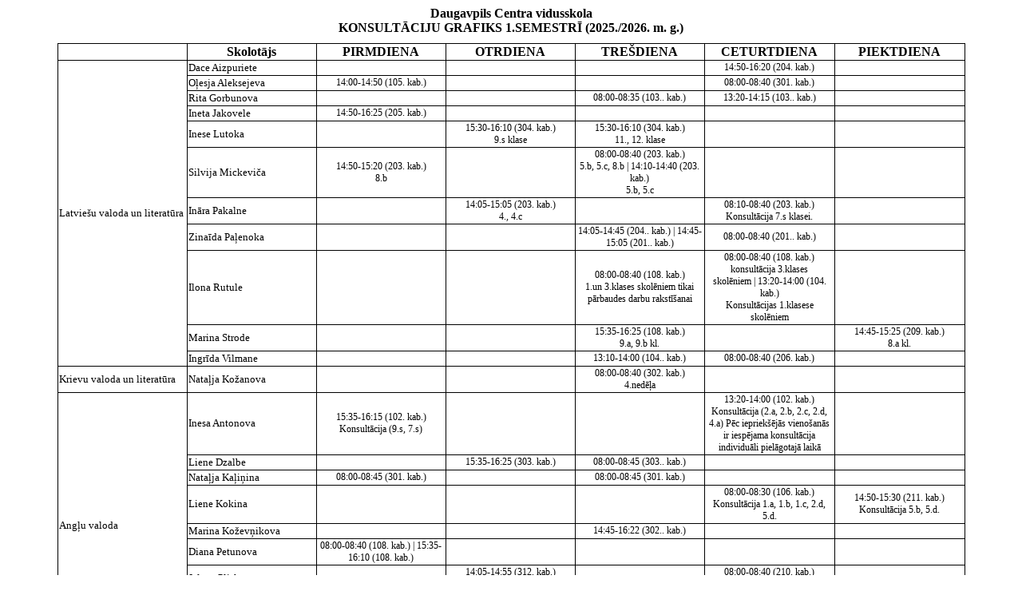

--- FILE ---
content_type: text/html; charset=UTF-8
request_url: http://www.pd.dcv.lv/consultation/1
body_size: 3035
content:


<html>
<head><title>Konsultācijas 1.semestrī</title>
<meta http-equiv="Content-Type" CONTENT="text/html; charset=UTF-8">
		<style>
		#title1 { font-family: "Times New Roman",Georgia,Serif; text-align: center; font-size: 16px; font-weight: bold;  }
		table {
		border-collapse: collapse;
   		 border: solid 1px  #000000;
   		 width: 90%;
   		 margin-top: 10px;
   		 table-layout: fixed;
   		 }
   		 tr.head
   		 {
   		 text-align: center;
   		 font-weight: bold;
   		 }
   		tr td {border: solid 1px  #000000;}
   		
   		 .body{text-align: center; font-size: 12px; font-family: "Times New Roman",Georgia,Serif;}
   		 .left{text-align: left; font-size: 13px; font-family: "Times New Roman",Georgia,Serif;}
   		 .section{text-align: left; font-size: 13px; font-family: "Times New Roman",Georgia,Serif; border-bottom:solid 2px 0000;}
   		 
   		 .no_record {background-color: #CC0000}
   		 
   		 tr:hover {  background-color: #CADEC3; cursor: pointer;}
		 
		 .phead
{
float:right;
font-family:"Times New Roman", Times, serif;
font-size: 10pt;
}
		</style>		
</head>		
<body>
									
	<div id="title1">Daugavpils Centra vidusskola<br>
	KONSULTĀCIJU GRAFIKS 1.SEMESTRĪ (2025./2026. m. g.)</div>
		<table align='center'>
		<thead>
	<tr class='head'>
		<td>&nbsp;</td>
		<td>Skolotājs</td>
		
		<td>PIRMDIENA</td>
		<td>OTRDIENA</td>
		<td>TREŠDIENA</td>
		<td>CETURTDIENA</td>
		<td>PIEKTDIENA</td>
	</tr>
	</thead>
	<tr class='left'><td colspan='1' rowspan='11'  >Latviešu valoda un literatūra</td><td class=''>Dace Aizpuriete</td><td class='body'></td><td class='body'></td><td class='body'></td><td class='body'>14:50-16:20&nbsp;(204. kab.)</td><td class='body'></td></tr><tr class='left'><td class=''>Oļesja Aleksejeva</td><td class='body'>14:00-14:50&nbsp;(105. kab.)</td><td class='body'></td><td class='body'></td><td class='body'>08:00-08:40&nbsp;(301. kab.)</td><td class='body'></td></tr><tr class='left'><td class=''>Rita Gorbunova</td><td class='body'></td><td class='body'></td><td class='body'>08:00-08:35&nbsp;(103.. kab.)</td><td class='body'>13:20-14:15&nbsp;(103.. kab.)</td><td class='body'></td></tr><tr class='left'><td class=''>Ineta Jakovele</td><td class='body'>14:50-16:25&nbsp;(205. kab.)</td><td class='body'></td><td class='body'></td><td class='body'></td><td class='body'></td></tr><tr class='left'><td class=''>Inese Lutoka</td><td class='body'></td><td class='body'>15:30-16:10&nbsp;(304. kab.)<br>9.s klase</td><td class='body'>15:30-16:10&nbsp;(304. kab.)<br>11., 12. klase</td><td class='body'></td><td class='body'></td></tr><tr class='left'><td class=''>Silvija Mickeviča</td><td class='body'>14:50-15:20&nbsp;(203. kab.)<br>8.b</td><td class='body'></td><td class='body'>08:00-08:40&nbsp;(203. kab.)<br>5.b, 5.c, 8.b&nbsp;|&nbsp;14:10-14:40&nbsp;(203. kab.)<br>5.b, 5.c</td><td class='body'></td><td class='body'></td></tr><tr class='left'><td class=''>Ināra Pakalne</td><td class='body'></td><td class='body'>14:05-15:05&nbsp;(203. kab.)<br>4., 4.c</td><td class='body'></td><td class='body'>08:10-08:40&nbsp;(203. kab.)<br>Konsultācija 7.s klasei.</td><td class='body'></td></tr><tr class='left'><td class=''>Zinaīda Paļenoka</td><td class='body'></td><td class='body'></td><td class='body'>14:05-14:45&nbsp;(204.. kab.)&nbsp;|&nbsp;14:45-15:05&nbsp;(201.. kab.)</td><td class='body'>08:00-08:40&nbsp;(201.. kab.)</td><td class='body'></td></tr><tr class='left'><td class=''>Ilona Rutule</td><td class='body'></td><td class='body'></td><td class='body'>08:00-08:40&nbsp;(108. kab.)<br>1.un 3.klases skolēniem tikai pārbaudes darbu rakstīšanai</td><td class='body'>08:00-08:40&nbsp;(108. kab.)<br>konsultācija 3.klases skolēniem&nbsp;|&nbsp;13:20-14:00&nbsp;(104. kab.)<br>Konsultācijas 1.klasese skolēniem</td><td class='body'></td></tr><tr class='left'><td class=''>Marina Strode</td><td class='body'></td><td class='body'></td><td class='body'>15:35-16:25&nbsp;(108. kab.)<br>9.a, 9.b kl.</td><td class='body'></td><td class='body'>14:45-15:25&nbsp;(209. kab.)<br>8.a kl.</td></tr><tr class='section'><td class=''>Ingrīda Vilmane</td><td class='body'></td><td class='body'></td><td class='body'>13:10-14:00&nbsp;(104.. kab.)</td><td class='body'>08:00-08:40&nbsp;(206. kab.)</td><td class='body'></td></tr><tr class='section'><td  >Krievu valoda un literatūra</td><td class=''>Nataļja Kožanova</td><td class='body'></td><td class='body'></td><td class='body'>08:00-08:40&nbsp;(302. kab.)<br>4.nedēļa</td><td class='body'></td><td class='body'></td></tr><tr class='left'><td colspan='1' rowspan='10'  >Angļu valoda</td><td class=''>Inesa Antonova</td><td class='body'>15:35-16:15&nbsp;(102. kab.)<br>Konsultācija (9.s, 7.s)</td><td class='body'></td><td class='body'></td><td class='body'>13:20-14:00&nbsp;(102. kab.)<br>Konsultācija (2.a, 2.b, 2.c, 2.d, 4.a)
Pēc iepriekšējās vienošanās ir iespējama konsultācija individuāli pielāgotajā laikā</td><td class='body'></td></tr><tr class='left'><td class=''>Liene Dzalbe</td><td class='body'></td><td class='body'>15:35-16:25&nbsp;(303. kab.)</td><td class='body'>08:00-08:45&nbsp;(303.. kab.)</td><td class='body'></td><td class='body'></td></tr><tr class='left'><td class=''>Nataļja Kaļiņina</td><td class='body'>08:00-08:45&nbsp;(301. kab.)</td><td class='body'></td><td class='body'>08:00-08:45&nbsp;(301. kab.)</td><td class='body'></td><td class='body'></td></tr><tr class='left'><td class=''>Liene Kokina</td><td class='body'></td><td class='body'></td><td class='body'></td><td class='body'>08:00-08:30&nbsp;(106. kab.)<br>Konsultācija 1.a, 1.b, 1.c, 2.d, 5.d.</td><td class='body'>14:50-15:30&nbsp;(211. kab.)<br>Konsultācija 5.b, 5.d.</td></tr><tr class='left'><td class=''>Marina Koževņikova</td><td class='body'></td><td class='body'></td><td class='body'>14:45-16:22&nbsp;(302.. kab.)</td><td class='body'></td><td class='body'></td></tr><tr class='left'><td class=''>Diana Petunova</td><td class='body'>08:00-08:40&nbsp;(108. kab.)&nbsp;|&nbsp;15:35-16:10&nbsp;(108. kab.)</td><td class='body'></td><td class='body'></td><td class='body'></td><td class='body'></td></tr><tr class='left'><td class=''>Jeļena Plisko</td><td class='body'></td><td class='body'>14:05-14:55&nbsp;(312. kab.)<br>Konsultācijas arī vācu valodā.</td><td class='body'></td><td class='body'>08:00-08:40&nbsp;(210. kab.)<br>Konsultācijas arī vācu valodā.</td><td class='body'></td></tr><tr class='left'><td class=''>Sulamīte Tovija Rasnače</td><td class='body'>13:20-14:00&nbsp;(102. kab.)</td><td class='body'></td><td class='body'></td><td class='body'></td><td class='body'>13:20-14:00&nbsp;(103. kab.)</td></tr><tr class='left'><td class=''>Veronika Teļežņikova</td><td class='body'></td><td class='body'></td><td class='body'>08:00-08:30&nbsp;(105. kab.)<br>(1.a, 1.b, 1.c)</td><td class='body'></td><td class='body'>14:05-14:35&nbsp;(312. kab.)<br>(5.a, 5.c)</td></tr><tr class='section'><td class=''>Aleksandra Truskovska</td><td class='body'>08:00-08:45&nbsp;(401. kab.)&nbsp;|&nbsp;14:45-15:30&nbsp;(401. kab.)</td><td class='body'></td><td class='body'></td><td class='body'></td><td class='body'></td></tr><tr class='left'><td colspan='1' rowspan='11'  >Matemātika un informātika</td><td class=''>Antons Bogačovs</td><td class='body'></td><td class='body'></td><td class='body'></td><td class='body'>15:30-16:15&nbsp;(213. kab.)<br>10. klase (katru 2. nedēļu)</td><td class='body'></td></tr><tr class='left'><td class=''>Natālija Gagarina</td><td class='body'></td><td class='body'>14:05-14:35&nbsp;(210. kab.)<br>4.b klase&nbsp;|&nbsp;15:35-16:06&nbsp;(210. kab.)<br>7.klases</td><td class='body'></td><td class='body'>14:50-15:30&nbsp;(210. kab.)<br>9.b klase</td><td class='body'></td></tr><tr class='left'><td class=''>Vladimirs Kostjukevičs</td><td class='body'></td><td class='body'>14:45-16:15&nbsp;(403. kab.)</td><td class='body'></td><td class='body'></td><td class='body'></td></tr><tr class='left'><td class=''>Jekaterina Kovaļonoka</td><td class='body'>08:10-08:40&nbsp;(304. kab.)<br>5.b, 5.c, 5.d&nbsp;|&nbsp;14:50-15:20&nbsp;(305. kab.)<br>5.b, 5.c, 5.d</td><td class='body'></td><td class='body'></td><td class='body'></td><td class='body'></td></tr><tr class='left'><td class=''>Ērika Līvmane</td><td class='body'>13:20-14:00&nbsp;(106. kab.)<br>3.kl.,5.a kl.</td><td class='body'>14:05-14:45&nbsp;(106. kab.)<br>3.kl.,5.a kl.</td><td class='body'></td><td class='body'></td><td class='body'></td></tr><tr class='left'><td class=''>Tatjana Makoviča</td><td class='body'></td><td class='body'></td><td class='body'>08:00-08:45&nbsp;(401. kab.)</td><td class='body'>08:00-08:45&nbsp;(307. kab.)</td><td class='body'></td></tr><tr class='left'><td class=''>Jānis Malnačs</td><td class='body'></td><td class='body'></td><td class='body'>08:00-08:40&nbsp;(403. kab.)</td><td class='body'></td><td class='body'></td></tr><tr class='left'><td class=''>Marina Novicka</td><td class='body'></td><td class='body'>15:30-16:15&nbsp;(306. kab.)</td><td class='body'></td><td class='body'>07:50-08:45&nbsp;(306. kab.)</td><td class='body'></td></tr><tr class='left'><td class=''>Laura Peipiņa</td><td class='body'></td><td class='body'></td><td class='body'>08:00-08:45&nbsp;(312. kab.)</td><td class='body'>08:00-08:45&nbsp;(312. kab.)</td><td class='body'></td></tr><tr class='left'><td class=''>Svetlana Radionova</td><td class='body'></td><td class='body'>15:35-16:17&nbsp;(305. kab.)</td><td class='body'>08:00-08:40&nbsp;(305. kab.)</td><td class='body'></td><td class='body'></td></tr><tr class='section'><td class=''>Elena Zakrevskaya</td><td class='body'></td><td class='body'></td><td class='body'>07:55-08:40&nbsp;(402. kab.)</td><td class='body'>08:00-08:40&nbsp;(402. kab.)<br>Mēneša 1. ceturtdiena.</td><td class='body'></td></tr><tr class='left'><td colspan='1' rowspan='2'  >Mūzika</td><td class=''>Olga Čapule-Ivaņeca</td><td class='body'></td><td class='body'></td><td class='body'></td><td class='body'>12:30-13:15&nbsp;(AZ. kab.)</td><td class='body'>13:10-14:00&nbsp;(006. kab.)</td></tr><tr class='section'><td class=''>Iveta Ustinskova</td><td class='body'>12:30-13:10&nbsp;(AZ. kab.)</td><td class='body'>13:20-13:55&nbsp;(AZ. kab.)</td><td class='body'></td><td class='body'></td><td class='body'></td></tr><tr class='left'><td colspan='1' rowspan='3'  >Sports</td><td class=''>Anželika Gribute</td><td class='body'>12:30-12:50&nbsp;(010. kab.)<br>(1.klasēm)</td><td class='body'></td><td class='body'></td><td class='body'>08:00-08:40&nbsp;(010. kab.)&nbsp;|&nbsp;13:20-14:00&nbsp;(010. kab.)</td><td class='body'></td></tr><tr class='left'><td class='no_record'>Ariels Rasnačs</td><td></td> <td></td> <td></td> <td></td> <td></td></tr><tr class='section'><td class=''>Maksims Sergejevs</td><td class='body'>15:30-16:15&nbsp;(010. kab.)</td><td class='body'></td><td class='body'>08:00-08:45&nbsp;(010. kab.)</td><td class='body'></td><td class='body'></td></tr><tr class='left'><td colspan='1' rowspan='4'  >Dabaszinības</td><td class=''>Tatjana Baranovska</td><td class='body'>14:50-15:30&nbsp;(213. kab.)</td><td class='body'></td><td class='body'></td><td class='body'></td><td class='body'>12:30-13:10&nbsp;(108. kab.)</td></tr><tr class='left'><td class=''>Marina Ravinska</td><td class='body'>15:30-16:30&nbsp;(109. kab.)</td><td class='body'>15:35-16:15&nbsp;(109. kab.)</td><td class='body'></td><td class='body'></td><td class='body'></td></tr><tr class='left'><td class=''>Monika Skutele</td><td class='body'></td><td class='body'></td><td class='body'>08:00-08:40&nbsp;(211.. kab.)</td><td class='body'>08:00-08:45&nbsp;(211.. kab.)</td><td class='body'></td></tr><tr class='section'><td class=''>Svetlana Ungure</td><td class='body'></td><td class='body'>15:35-16:15&nbsp;(209.. kab.)</td><td class='body'></td><td class='body'>15:35-16:15&nbsp;(209.. kab.)</td><td class='body'></td></tr><tr class='left'><td colspan='1' rowspan='4'  >Sociālās zinības</td><td class=''>Svetlana Beinaroviča</td><td class='body'></td><td class='body'></td><td class='body'>08:00-08:40&nbsp;(207. kab.)&nbsp;|&nbsp;15:40-16:30&nbsp;(207. kab.)</td><td class='body'></td><td class='body'></td></tr><tr class='left'><td class=''>Jevgeņijs Krupskis</td><td class='body'></td><td class='body'></td><td class='body'></td><td class='body'>16:20-17:00&nbsp;(304. kab.)<br>katra mēneša 1. un 3. nedēļa</td><td class='body'></td></tr><tr class='left'><td class=''>Emīlija Miļeviča</td><td class='body'></td><td class='body'></td><td class='body'>15:35-16:20&nbsp;(307. kab.)</td><td class='body'></td><td class='body'>15:35-16:20&nbsp;(307. kab.)</td></tr><tr class='section'><td class=''>Inga Putina</td><td class='body'></td><td class='body'></td><td class='body'></td><td class='body'>08:00-08:40&nbsp;(207. kab.)&nbsp;|&nbsp;15:30-16:28&nbsp;(207. kab.)</td><td class='body'></td></tr><tr class='left'><td colspan='1' rowspan='3'  >Mājturība un vizuālā māksla</td><td class=''>Agnese Orbidāne</td><td class='body'></td><td class='body'></td><td class='body'>08:00-08:40&nbsp;(404. kab.)<br>Konsultācija notiek mēneša 2. un 4. nedēļās.</td><td class='body'></td><td class='body'></td></tr><tr class='left'><td class=''>Olga Rakele</td><td class='body'></td><td class='body'></td><td class='body'>08:00-08:55&nbsp;(004. kab.)<br>Dizains un tehnoloģijas, vizuālā māksla</td><td class='body'></td><td class='body'>14:05-14:45&nbsp;(004. kab.)<br>Dizains un tehnoloģijas, vizuālā māksla</td></tr><tr class='section'><td class=''>Aleksandrs Ščagins</td><td class='body'></td><td class='body'>15:30-16:30&nbsp;(010. kab.)<br>sports un veselība</td><td class='body'></td><td class='body'>08:00-08:40&nbsp;(002. kab.)<br>dizains un tehnologija</td><td class='body'></td></tr><tr class='left'><td colspan='1' rowspan='10'  >Sākumskola</td><td class=''>Liāna Aļošina</td><td class='body'></td><td class='body'></td><td class='body'></td><td class='body'>08:00-08:40&nbsp;(107.. kab.)<br>Vizuālā māksla un dizains un tehnoloģijas 1. klasēm.</td><td class='body'>08:00-08:40&nbsp;(106.. kab.)<br>Matemātika un dabaszinības 1. b klasei.</td></tr><tr class='left'><td class=''>Viktorija Baranovska</td><td class='body'></td><td class='body'></td><td class='body'>13:10-14:00&nbsp;(110. kab.)</td><td class='body'>08:00-08:40&nbsp;(110. kab.)</td><td class='body'></td></tr><tr class='left'><td class=''>Jeļena Ivbule</td><td class='body'></td><td class='body'>13:20-14:00&nbsp;(107. kab.)<br>Konsultācija 1.kl.</td><td class='body'>13:20-14:05&nbsp;(107. kab.)<br>Konsultācija 3.kl.(dabaszinībās, sociāl,zinībās</td><td class='body'></td><td class='body'></td></tr><tr class='left'><td class=''>Olga Kromāne</td><td class='body'></td><td class='body'></td><td class='body'>14:00-14:45&nbsp;(010. kab.)</td><td class='body'>14:00-14:45&nbsp;(104. kab.)</td><td class='body'></td></tr><tr class='left'><td class=''>Elita Luņa</td><td class='body'></td><td class='body'></td><td class='body'>08:00-08:42&nbsp;(102.. kab.)</td><td class='body'>13:20-14:02&nbsp;(102.. kab.)</td><td class='body'></td></tr><tr class='left'><td class='no_record'>Jeļena Sauka</td><td></td> <td></td> <td></td> <td></td> <td></td></tr><tr class='left'><td class=''>Lilita Savčenko</td><td class='body'></td><td class='body'></td><td class='body'>08:00-08:40&nbsp;(111. kab.)</td><td class='body'></td><td class='body'></td></tr><tr class='left'><td class=''>Jekaterīna Šnaidere</td><td class='body'></td><td class='body'></td><td class='body'>08:00-08:40&nbsp;(004. kab.)</td><td class='body'>08:00-08:40&nbsp;(004. kab.)</td><td class='body'></td></tr><tr class='left'><td class=''>Anželika Treiklere-Čičivičkina</td><td class='body'></td><td class='body'>12:20-13:10&nbsp;(106. kab.)<br>Konsultācija 1.a klasei matemātikā, dabaszinībās un sociālās zinībās.</td><td class='body'>08:00-08:40&nbsp;(104. kab.)<br>Konsultācija 4.klasēm dabaszinībās, dizaina un tehnoloģijās, sociālās zinībās. </td><td class='body'></td><td class='body'></td></tr><tr class='section'><td class=''>Tatjana Vanaģele</td><td class='body'></td><td class='body'>13:15-14:00&nbsp;(105. kab.)</td><td class='body'></td><td class='body'>13:15-14:00&nbsp;(105. kab.)</td><td class='body'></td></tr>	</table>
	
	
</body>
</html>